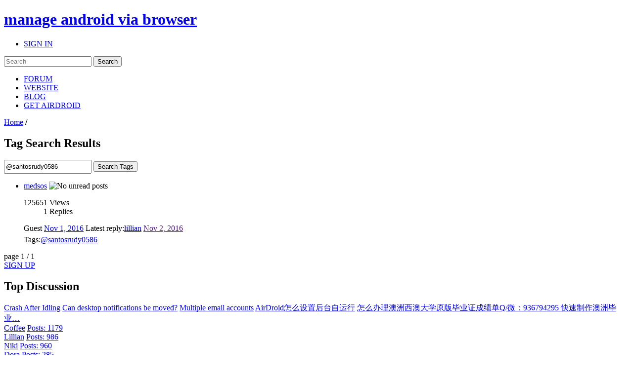

--- FILE ---
content_type: text/html; charset=utf-8
request_url: https://accounts.google.com/o/oauth2/postmessageRelay?parent=https%3A%2F%2Fforums.airdroid.com&jsh=m%3B%2F_%2Fscs%2Fabc-static%2F_%2Fjs%2Fk%3Dgapi.lb.en.2kN9-TZiXrM.O%2Fd%3D1%2Frs%3DAHpOoo_B4hu0FeWRuWHfxnZ3V0WubwN7Qw%2Fm%3D__features__
body_size: 160
content:
<!DOCTYPE html><html><head><title></title><meta http-equiv="content-type" content="text/html; charset=utf-8"><meta http-equiv="X-UA-Compatible" content="IE=edge"><meta name="viewport" content="width=device-width, initial-scale=1, minimum-scale=1, maximum-scale=1, user-scalable=0"><script src='https://ssl.gstatic.com/accounts/o/2580342461-postmessagerelay.js' nonce="AeOOYUmFJBnU-T5IttKHag"></script></head><body><script type="text/javascript" src="https://apis.google.com/js/rpc:shindig_random.js?onload=init" nonce="AeOOYUmFJBnU-T5IttKHag"></script></body></html>

--- FILE ---
content_type: text/html; charset=utf-8
request_url: https://www.google.com/recaptcha/api2/aframe
body_size: 267
content:
<!DOCTYPE HTML><html><head><meta http-equiv="content-type" content="text/html; charset=UTF-8"></head><body><script nonce="boPQ9iwXtQpyJbiHqqLb1A">/** Anti-fraud and anti-abuse applications only. See google.com/recaptcha */ try{var clients={'sodar':'https://pagead2.googlesyndication.com/pagead/sodar?'};window.addEventListener("message",function(a){try{if(a.source===window.parent){var b=JSON.parse(a.data);var c=clients[b['id']];if(c){var d=document.createElement('img');d.src=c+b['params']+'&rc='+(localStorage.getItem("rc::a")?sessionStorage.getItem("rc::b"):"");window.document.body.appendChild(d);sessionStorage.setItem("rc::e",parseInt(sessionStorage.getItem("rc::e")||0)+1);localStorage.setItem("rc::h",'1769005516953');}}}catch(b){}});window.parent.postMessage("_grecaptcha_ready", "*");}catch(b){}</script></body></html>